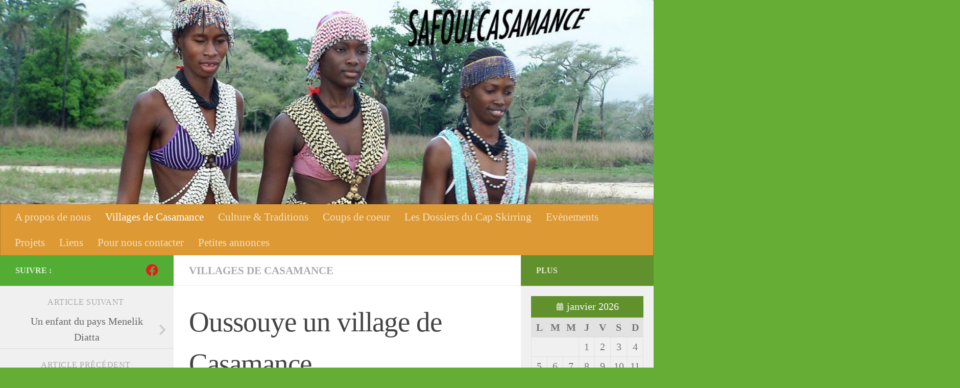

--- FILE ---
content_type: text/html; charset=UTF-8
request_url: http://safoucasamance.malitique.org/oussouye-un-village-de-casamance
body_size: 19550
content:
<!DOCTYPE html>
<html class="no-js" lang="fr-FR">
<head>
  <meta charset="UTF-8">
  <meta name="viewport" content="width=device-width, initial-scale=1.0">
  <link rel="profile" href="https://gmpg.org/xfn/11" />
  <link rel="pingback" href="http://safoucasamance.malitique.org/xmlrpc.php">

  <meta name='robots' content='index, follow, max-image-preview:large, max-snippet:-1, max-video-preview:-1' />
<script>document.documentElement.className = document.documentElement.className.replace("no-js","js");</script>

	<!-- This site is optimized with the Yoast SEO plugin v25.6 - https://yoast.com/wordpress/plugins/seo/ -->
	<title>Oussouye un village de Casamance -</title>
	<link rel="canonical" href="http://safoucasamance.malitique.org/oussouye-un-village-de-casamance" />
	<meta property="og:locale" content="fr_FR" />
	<meta property="og:type" content="article" />
	<meta property="og:title" content="Oussouye un village de Casamance -" />
	<meta property="og:description" content="Le beau village d&rsquo;Oussouye avec son campement ALJOWE qui a accueilli en mai 2008 un stage de salsa avec AFRICA KORAZON. Au cours de ce stage qui a duré deux semaines, les élèves ont&#046;&#046;&#046;" />
	<meta property="og:url" content="http://safoucasamance.malitique.org/oussouye-un-village-de-casamance" />
	<meta property="article:published_time" content="2016-08-04T13:39:36+00:00" />
	<meta name="author" content="Michele" />
	<meta name="twitter:card" content="summary_large_image" />
	<meta name="twitter:label1" content="Écrit par" />
	<meta name="twitter:data1" content="Michele" />
	<script type="application/ld+json" class="yoast-schema-graph">{"@context":"https://schema.org","@graph":[{"@type":"WebPage","@id":"http://safoucasamance.malitique.org/oussouye-un-village-de-casamance","url":"http://safoucasamance.malitique.org/oussouye-un-village-de-casamance","name":"Oussouye un village de Casamance -","isPartOf":{"@id":"http://safoucasamance.malitique.org/#website"},"primaryImageOfPage":{"@id":"http://safoucasamance.malitique.org/oussouye-un-village-de-casamance#primaryimage"},"image":{"@id":"http://safoucasamance.malitique.org/oussouye-un-village-de-casamance#primaryimage"},"thumbnailUrl":"","datePublished":"2016-08-04T13:39:36+00:00","author":{"@id":"http://safoucasamance.malitique.org/#/schema/person/74ee9f42e1b3686c10bf7247cbffb7f2"},"breadcrumb":{"@id":"http://safoucasamance.malitique.org/oussouye-un-village-de-casamance#breadcrumb"},"inLanguage":"fr-FR","potentialAction":[{"@type":"ReadAction","target":["http://safoucasamance.malitique.org/oussouye-un-village-de-casamance"]}]},{"@type":"ImageObject","inLanguage":"fr-FR","@id":"http://safoucasamance.malitique.org/oussouye-un-village-de-casamance#primaryimage","url":"","contentUrl":""},{"@type":"BreadcrumbList","@id":"http://safoucasamance.malitique.org/oussouye-un-village-de-casamance#breadcrumb","itemListElement":[{"@type":"ListItem","position":1,"name":"Accueil","item":"http://safoucasamance.malitique.org/"},{"@type":"ListItem","position":2,"name":"Oussouye un village de Casamance"}]},{"@type":"WebSite","@id":"http://safoucasamance.malitique.org/#website","url":"http://safoucasamance.malitique.org/","name":"","description":"                                                               ","potentialAction":[{"@type":"SearchAction","target":{"@type":"EntryPoint","urlTemplate":"http://safoucasamance.malitique.org/?s={search_term_string}"},"query-input":{"@type":"PropertyValueSpecification","valueRequired":true,"valueName":"search_term_string"}}],"inLanguage":"fr-FR"},{"@type":"Person","@id":"http://safoucasamance.malitique.org/#/schema/person/74ee9f42e1b3686c10bf7247cbffb7f2","name":"Michele","image":{"@type":"ImageObject","inLanguage":"fr-FR","@id":"http://safoucasamance.malitique.org/#/schema/person/image/","url":"https://secure.gravatar.com/avatar/7746cd83cf4b6d58cc9f434389940ad5c9c3d03978ec4c2f7664d8145612efff?s=96&d=mm&r=g","contentUrl":"https://secure.gravatar.com/avatar/7746cd83cf4b6d58cc9f434389940ad5c9c3d03978ec4c2f7664d8145612efff?s=96&d=mm&r=g","caption":"Michele"},"url":"http://safoucasamance.malitique.org/author/michele"}]}</script>
	<!-- / Yoast SEO plugin. -->


<link rel='dns-prefetch' href='//static.addtoany.com' />
<link rel="alternate" type="application/rss+xml" title="                                                                                                                 &raquo; Flux" href="http://safoucasamance.malitique.org/feed" />
<link rel="alternate" type="application/rss+xml" title="                                                                                                                 &raquo; Flux des commentaires" href="http://safoucasamance.malitique.org/comments/feed" />
<link rel="alternate" title="oEmbed (JSON)" type="application/json+oembed" href="http://safoucasamance.malitique.org/wp-json/oembed/1.0/embed?url=http%3A%2F%2Fsafoucasamance.malitique.org%2Foussouye-un-village-de-casamance" />
<link rel="alternate" title="oEmbed (XML)" type="text/xml+oembed" href="http://safoucasamance.malitique.org/wp-json/oembed/1.0/embed?url=http%3A%2F%2Fsafoucasamance.malitique.org%2Foussouye-un-village-de-casamance&#038;format=xml" />
<style id='wp-img-auto-sizes-contain-inline-css'>
img:is([sizes=auto i],[sizes^="auto," i]){contain-intrinsic-size:3000px 1500px}
/*# sourceURL=wp-img-auto-sizes-contain-inline-css */
</style>
<style id='wp-emoji-styles-inline-css'>

	img.wp-smiley, img.emoji {
		display: inline !important;
		border: none !important;
		box-shadow: none !important;
		height: 1em !important;
		width: 1em !important;
		margin: 0 0.07em !important;
		vertical-align: -0.1em !important;
		background: none !important;
		padding: 0 !important;
	}
/*# sourceURL=wp-emoji-styles-inline-css */
</style>
<style id='wp-block-library-inline-css'>
:root{--wp-block-synced-color:#7a00df;--wp-block-synced-color--rgb:122,0,223;--wp-bound-block-color:var(--wp-block-synced-color);--wp-editor-canvas-background:#ddd;--wp-admin-theme-color:#007cba;--wp-admin-theme-color--rgb:0,124,186;--wp-admin-theme-color-darker-10:#006ba1;--wp-admin-theme-color-darker-10--rgb:0,107,160.5;--wp-admin-theme-color-darker-20:#005a87;--wp-admin-theme-color-darker-20--rgb:0,90,135;--wp-admin-border-width-focus:2px}@media (min-resolution:192dpi){:root{--wp-admin-border-width-focus:1.5px}}.wp-element-button{cursor:pointer}:root .has-very-light-gray-background-color{background-color:#eee}:root .has-very-dark-gray-background-color{background-color:#313131}:root .has-very-light-gray-color{color:#eee}:root .has-very-dark-gray-color{color:#313131}:root .has-vivid-green-cyan-to-vivid-cyan-blue-gradient-background{background:linear-gradient(135deg,#00d084,#0693e3)}:root .has-purple-crush-gradient-background{background:linear-gradient(135deg,#34e2e4,#4721fb 50%,#ab1dfe)}:root .has-hazy-dawn-gradient-background{background:linear-gradient(135deg,#faaca8,#dad0ec)}:root .has-subdued-olive-gradient-background{background:linear-gradient(135deg,#fafae1,#67a671)}:root .has-atomic-cream-gradient-background{background:linear-gradient(135deg,#fdd79a,#004a59)}:root .has-nightshade-gradient-background{background:linear-gradient(135deg,#330968,#31cdcf)}:root .has-midnight-gradient-background{background:linear-gradient(135deg,#020381,#2874fc)}:root{--wp--preset--font-size--normal:16px;--wp--preset--font-size--huge:42px}.has-regular-font-size{font-size:1em}.has-larger-font-size{font-size:2.625em}.has-normal-font-size{font-size:var(--wp--preset--font-size--normal)}.has-huge-font-size{font-size:var(--wp--preset--font-size--huge)}.has-text-align-center{text-align:center}.has-text-align-left{text-align:left}.has-text-align-right{text-align:right}.has-fit-text{white-space:nowrap!important}#end-resizable-editor-section{display:none}.aligncenter{clear:both}.items-justified-left{justify-content:flex-start}.items-justified-center{justify-content:center}.items-justified-right{justify-content:flex-end}.items-justified-space-between{justify-content:space-between}.screen-reader-text{border:0;clip-path:inset(50%);height:1px;margin:-1px;overflow:hidden;padding:0;position:absolute;width:1px;word-wrap:normal!important}.screen-reader-text:focus{background-color:#ddd;clip-path:none;color:#444;display:block;font-size:1em;height:auto;left:5px;line-height:normal;padding:15px 23px 14px;text-decoration:none;top:5px;width:auto;z-index:100000}html :where(.has-border-color){border-style:solid}html :where([style*=border-top-color]){border-top-style:solid}html :where([style*=border-right-color]){border-right-style:solid}html :where([style*=border-bottom-color]){border-bottom-style:solid}html :where([style*=border-left-color]){border-left-style:solid}html :where([style*=border-width]){border-style:solid}html :where([style*=border-top-width]){border-top-style:solid}html :where([style*=border-right-width]){border-right-style:solid}html :where([style*=border-bottom-width]){border-bottom-style:solid}html :where([style*=border-left-width]){border-left-style:solid}html :where(img[class*=wp-image-]){height:auto;max-width:100%}:where(figure){margin:0 0 1em}html :where(.is-position-sticky){--wp-admin--admin-bar--position-offset:var(--wp-admin--admin-bar--height,0px)}@media screen and (max-width:600px){html :where(.is-position-sticky){--wp-admin--admin-bar--position-offset:0px}}

/*# sourceURL=wp-block-library-inline-css */
</style><style id='global-styles-inline-css'>
:root{--wp--preset--aspect-ratio--square: 1;--wp--preset--aspect-ratio--4-3: 4/3;--wp--preset--aspect-ratio--3-4: 3/4;--wp--preset--aspect-ratio--3-2: 3/2;--wp--preset--aspect-ratio--2-3: 2/3;--wp--preset--aspect-ratio--16-9: 16/9;--wp--preset--aspect-ratio--9-16: 9/16;--wp--preset--color--black: #000000;--wp--preset--color--cyan-bluish-gray: #abb8c3;--wp--preset--color--white: #ffffff;--wp--preset--color--pale-pink: #f78da7;--wp--preset--color--vivid-red: #cf2e2e;--wp--preset--color--luminous-vivid-orange: #ff6900;--wp--preset--color--luminous-vivid-amber: #fcb900;--wp--preset--color--light-green-cyan: #7bdcb5;--wp--preset--color--vivid-green-cyan: #00d084;--wp--preset--color--pale-cyan-blue: #8ed1fc;--wp--preset--color--vivid-cyan-blue: #0693e3;--wp--preset--color--vivid-purple: #9b51e0;--wp--preset--gradient--vivid-cyan-blue-to-vivid-purple: linear-gradient(135deg,rgb(6,147,227) 0%,rgb(155,81,224) 100%);--wp--preset--gradient--light-green-cyan-to-vivid-green-cyan: linear-gradient(135deg,rgb(122,220,180) 0%,rgb(0,208,130) 100%);--wp--preset--gradient--luminous-vivid-amber-to-luminous-vivid-orange: linear-gradient(135deg,rgb(252,185,0) 0%,rgb(255,105,0) 100%);--wp--preset--gradient--luminous-vivid-orange-to-vivid-red: linear-gradient(135deg,rgb(255,105,0) 0%,rgb(207,46,46) 100%);--wp--preset--gradient--very-light-gray-to-cyan-bluish-gray: linear-gradient(135deg,rgb(238,238,238) 0%,rgb(169,184,195) 100%);--wp--preset--gradient--cool-to-warm-spectrum: linear-gradient(135deg,rgb(74,234,220) 0%,rgb(151,120,209) 20%,rgb(207,42,186) 40%,rgb(238,44,130) 60%,rgb(251,105,98) 80%,rgb(254,248,76) 100%);--wp--preset--gradient--blush-light-purple: linear-gradient(135deg,rgb(255,206,236) 0%,rgb(152,150,240) 100%);--wp--preset--gradient--blush-bordeaux: linear-gradient(135deg,rgb(254,205,165) 0%,rgb(254,45,45) 50%,rgb(107,0,62) 100%);--wp--preset--gradient--luminous-dusk: linear-gradient(135deg,rgb(255,203,112) 0%,rgb(199,81,192) 50%,rgb(65,88,208) 100%);--wp--preset--gradient--pale-ocean: linear-gradient(135deg,rgb(255,245,203) 0%,rgb(182,227,212) 50%,rgb(51,167,181) 100%);--wp--preset--gradient--electric-grass: linear-gradient(135deg,rgb(202,248,128) 0%,rgb(113,206,126) 100%);--wp--preset--gradient--midnight: linear-gradient(135deg,rgb(2,3,129) 0%,rgb(40,116,252) 100%);--wp--preset--font-size--small: 13px;--wp--preset--font-size--medium: 20px;--wp--preset--font-size--large: 36px;--wp--preset--font-size--x-large: 42px;--wp--preset--spacing--20: 0.44rem;--wp--preset--spacing--30: 0.67rem;--wp--preset--spacing--40: 1rem;--wp--preset--spacing--50: 1.5rem;--wp--preset--spacing--60: 2.25rem;--wp--preset--spacing--70: 3.38rem;--wp--preset--spacing--80: 5.06rem;--wp--preset--shadow--natural: 6px 6px 9px rgba(0, 0, 0, 0.2);--wp--preset--shadow--deep: 12px 12px 50px rgba(0, 0, 0, 0.4);--wp--preset--shadow--sharp: 6px 6px 0px rgba(0, 0, 0, 0.2);--wp--preset--shadow--outlined: 6px 6px 0px -3px rgb(255, 255, 255), 6px 6px rgb(0, 0, 0);--wp--preset--shadow--crisp: 6px 6px 0px rgb(0, 0, 0);}:where(.is-layout-flex){gap: 0.5em;}:where(.is-layout-grid){gap: 0.5em;}body .is-layout-flex{display: flex;}.is-layout-flex{flex-wrap: wrap;align-items: center;}.is-layout-flex > :is(*, div){margin: 0;}body .is-layout-grid{display: grid;}.is-layout-grid > :is(*, div){margin: 0;}:where(.wp-block-columns.is-layout-flex){gap: 2em;}:where(.wp-block-columns.is-layout-grid){gap: 2em;}:where(.wp-block-post-template.is-layout-flex){gap: 1.25em;}:where(.wp-block-post-template.is-layout-grid){gap: 1.25em;}.has-black-color{color: var(--wp--preset--color--black) !important;}.has-cyan-bluish-gray-color{color: var(--wp--preset--color--cyan-bluish-gray) !important;}.has-white-color{color: var(--wp--preset--color--white) !important;}.has-pale-pink-color{color: var(--wp--preset--color--pale-pink) !important;}.has-vivid-red-color{color: var(--wp--preset--color--vivid-red) !important;}.has-luminous-vivid-orange-color{color: var(--wp--preset--color--luminous-vivid-orange) !important;}.has-luminous-vivid-amber-color{color: var(--wp--preset--color--luminous-vivid-amber) !important;}.has-light-green-cyan-color{color: var(--wp--preset--color--light-green-cyan) !important;}.has-vivid-green-cyan-color{color: var(--wp--preset--color--vivid-green-cyan) !important;}.has-pale-cyan-blue-color{color: var(--wp--preset--color--pale-cyan-blue) !important;}.has-vivid-cyan-blue-color{color: var(--wp--preset--color--vivid-cyan-blue) !important;}.has-vivid-purple-color{color: var(--wp--preset--color--vivid-purple) !important;}.has-black-background-color{background-color: var(--wp--preset--color--black) !important;}.has-cyan-bluish-gray-background-color{background-color: var(--wp--preset--color--cyan-bluish-gray) !important;}.has-white-background-color{background-color: var(--wp--preset--color--white) !important;}.has-pale-pink-background-color{background-color: var(--wp--preset--color--pale-pink) !important;}.has-vivid-red-background-color{background-color: var(--wp--preset--color--vivid-red) !important;}.has-luminous-vivid-orange-background-color{background-color: var(--wp--preset--color--luminous-vivid-orange) !important;}.has-luminous-vivid-amber-background-color{background-color: var(--wp--preset--color--luminous-vivid-amber) !important;}.has-light-green-cyan-background-color{background-color: var(--wp--preset--color--light-green-cyan) !important;}.has-vivid-green-cyan-background-color{background-color: var(--wp--preset--color--vivid-green-cyan) !important;}.has-pale-cyan-blue-background-color{background-color: var(--wp--preset--color--pale-cyan-blue) !important;}.has-vivid-cyan-blue-background-color{background-color: var(--wp--preset--color--vivid-cyan-blue) !important;}.has-vivid-purple-background-color{background-color: var(--wp--preset--color--vivid-purple) !important;}.has-black-border-color{border-color: var(--wp--preset--color--black) !important;}.has-cyan-bluish-gray-border-color{border-color: var(--wp--preset--color--cyan-bluish-gray) !important;}.has-white-border-color{border-color: var(--wp--preset--color--white) !important;}.has-pale-pink-border-color{border-color: var(--wp--preset--color--pale-pink) !important;}.has-vivid-red-border-color{border-color: var(--wp--preset--color--vivid-red) !important;}.has-luminous-vivid-orange-border-color{border-color: var(--wp--preset--color--luminous-vivid-orange) !important;}.has-luminous-vivid-amber-border-color{border-color: var(--wp--preset--color--luminous-vivid-amber) !important;}.has-light-green-cyan-border-color{border-color: var(--wp--preset--color--light-green-cyan) !important;}.has-vivid-green-cyan-border-color{border-color: var(--wp--preset--color--vivid-green-cyan) !important;}.has-pale-cyan-blue-border-color{border-color: var(--wp--preset--color--pale-cyan-blue) !important;}.has-vivid-cyan-blue-border-color{border-color: var(--wp--preset--color--vivid-cyan-blue) !important;}.has-vivid-purple-border-color{border-color: var(--wp--preset--color--vivid-purple) !important;}.has-vivid-cyan-blue-to-vivid-purple-gradient-background{background: var(--wp--preset--gradient--vivid-cyan-blue-to-vivid-purple) !important;}.has-light-green-cyan-to-vivid-green-cyan-gradient-background{background: var(--wp--preset--gradient--light-green-cyan-to-vivid-green-cyan) !important;}.has-luminous-vivid-amber-to-luminous-vivid-orange-gradient-background{background: var(--wp--preset--gradient--luminous-vivid-amber-to-luminous-vivid-orange) !important;}.has-luminous-vivid-orange-to-vivid-red-gradient-background{background: var(--wp--preset--gradient--luminous-vivid-orange-to-vivid-red) !important;}.has-very-light-gray-to-cyan-bluish-gray-gradient-background{background: var(--wp--preset--gradient--very-light-gray-to-cyan-bluish-gray) !important;}.has-cool-to-warm-spectrum-gradient-background{background: var(--wp--preset--gradient--cool-to-warm-spectrum) !important;}.has-blush-light-purple-gradient-background{background: var(--wp--preset--gradient--blush-light-purple) !important;}.has-blush-bordeaux-gradient-background{background: var(--wp--preset--gradient--blush-bordeaux) !important;}.has-luminous-dusk-gradient-background{background: var(--wp--preset--gradient--luminous-dusk) !important;}.has-pale-ocean-gradient-background{background: var(--wp--preset--gradient--pale-ocean) !important;}.has-electric-grass-gradient-background{background: var(--wp--preset--gradient--electric-grass) !important;}.has-midnight-gradient-background{background: var(--wp--preset--gradient--midnight) !important;}.has-small-font-size{font-size: var(--wp--preset--font-size--small) !important;}.has-medium-font-size{font-size: var(--wp--preset--font-size--medium) !important;}.has-large-font-size{font-size: var(--wp--preset--font-size--large) !important;}.has-x-large-font-size{font-size: var(--wp--preset--font-size--x-large) !important;}
/*# sourceURL=global-styles-inline-css */
</style>

<style id='classic-theme-styles-inline-css'>
/*! This file is auto-generated */
.wp-block-button__link{color:#fff;background-color:#32373c;border-radius:9999px;box-shadow:none;text-decoration:none;padding:calc(.667em + 2px) calc(1.333em + 2px);font-size:1.125em}.wp-block-file__button{background:#32373c;color:#fff;text-decoration:none}
/*# sourceURL=/wp-includes/css/classic-themes.min.css */
</style>
<link rel='stylesheet' id='hueman-main-style-css' href='http://safoucasamance.malitique.org/wp-content/themes/hueman/assets/front/css/main.min.css?ver=3.7.27' media='all' />
<style id='hueman-main-style-inline-css'>
body { font-family:Georgia, serif;font-size:1.31rem }@media only screen and (min-width: 720px) {
        .nav > li { font-size:1.31rem; }
      }.sidebar .widget { padding-left: 20px; padding-right: 20px; padding-top: 20px; }::selection { background-color: #53ad35; }
::-moz-selection { background-color: #53ad35; }a,a>span.hu-external::after,.themeform label .required,#flexslider-featured .flex-direction-nav .flex-next:hover,#flexslider-featured .flex-direction-nav .flex-prev:hover,.post-hover:hover .post-title a,.post-title a:hover,.sidebar.s1 .post-nav li a:hover i,.content .post-nav li a:hover i,.post-related a:hover,.sidebar.s1 .widget_rss ul li a,#footer .widget_rss ul li a,.sidebar.s1 .widget_calendar a,#footer .widget_calendar a,.sidebar.s1 .alx-tab .tab-item-category a,.sidebar.s1 .alx-posts .post-item-category a,.sidebar.s1 .alx-tab li:hover .tab-item-title a,.sidebar.s1 .alx-tab li:hover .tab-item-comment a,.sidebar.s1 .alx-posts li:hover .post-item-title a,#footer .alx-tab .tab-item-category a,#footer .alx-posts .post-item-category a,#footer .alx-tab li:hover .tab-item-title a,#footer .alx-tab li:hover .tab-item-comment a,#footer .alx-posts li:hover .post-item-title a,.comment-tabs li.active a,.comment-awaiting-moderation,.child-menu a:hover,.child-menu .current_page_item > a,.wp-pagenavi a{ color: #53ad35; }input[type="submit"],.themeform button[type="submit"],.sidebar.s1 .sidebar-top,.sidebar.s1 .sidebar-toggle,#flexslider-featured .flex-control-nav li a.flex-active,.post-tags a:hover,.sidebar.s1 .widget_calendar caption,#footer .widget_calendar caption,.author-bio .bio-avatar:after,.commentlist li.bypostauthor > .comment-body:after,.commentlist li.comment-author-admin > .comment-body:after{ background-color: #53ad35; }.post-format .format-container { border-color: #53ad35; }.sidebar.s1 .alx-tabs-nav li.active a,#footer .alx-tabs-nav li.active a,.comment-tabs li.active a,.wp-pagenavi a:hover,.wp-pagenavi a:active,.wp-pagenavi span.current{ border-bottom-color: #53ad35!important; }.sidebar.s2 .post-nav li a:hover i,
.sidebar.s2 .widget_rss ul li a,
.sidebar.s2 .widget_calendar a,
.sidebar.s2 .alx-tab .tab-item-category a,
.sidebar.s2 .alx-posts .post-item-category a,
.sidebar.s2 .alx-tab li:hover .tab-item-title a,
.sidebar.s2 .alx-tab li:hover .tab-item-comment a,
.sidebar.s2 .alx-posts li:hover .post-item-title a { color: #60912d; }
.sidebar.s2 .sidebar-top,.sidebar.s2 .sidebar-toggle,.post-comments,.jp-play-bar,.jp-volume-bar-value,.sidebar.s2 .widget_calendar caption{ background-color: #60912d; }.sidebar.s2 .alx-tabs-nav li.active a { border-bottom-color: #60912d; }
.post-comments::before { border-right-color: #60912d; }
      .search-expand,
              #nav-topbar.nav-container { background-color: #ef3902!important}@media only screen and (min-width: 720px) {
                #nav-topbar .nav ul { background-color: #ef3902!important; }
              }.is-scrolled #header .nav-container.desktop-sticky,
              .is-scrolled #header .search-expand { background-color: #ef3902!important; background-color: rgba(239,57,2,0.90)!important }.is-scrolled .topbar-transparent #nav-topbar.desktop-sticky .nav ul { background-color: #ef3902!important; background-color: rgba(239,57,2,0.95)!important }#header { background-color: #dd3333; }
@media only screen and (min-width: 720px) {
  #nav-header .nav ul { background-color: #dd3333; }
}
        #header #nav-mobile { background-color: #dd3333!important; }.is-scrolled #header #nav-mobile { background-color: #dd3333!important; background-color: rgba(221,51,51,0.90)!important }#nav-header.nav-container, #main-header-search .search-expand { background-color: #dd9933; }
@media only screen and (min-width: 720px) {
  #nav-header .nav ul { background-color: #dd9933; }
}
        .site-title a img { max-height: 350px; }img { -webkit-border-radius: 2px; border-radius: 2px; }body {background: #65ad35 url(http://safoucasamance.malitique.org/wp-content/uploads/2020/01/100_1994-signée.jpg) repeat center center;background-attachment:inherit;background-size: <length>;}

/*# sourceURL=hueman-main-style-inline-css */
</style>
<link rel='stylesheet' id='addtoany-css' href='http://safoucasamance.malitique.org/wp-content/plugins/add-to-any/addtoany.min.css?ver=1.16' media='all' />
<script src="http://safoucasamance.malitique.org/wp-content/plugins/1and1-wordpress-assistant/js/cookies.js?ver=6.9" id="1and1-wp-cookies-js"></script>
<script id="addtoany-core-js-before">
window.a2a_config=window.a2a_config||{};a2a_config.callbacks=[];a2a_config.overlays=[];a2a_config.templates={};a2a_localize = {
	Share: "Partager",
	Save: "Enregistrer",
	Subscribe: "S'abonner",
	Email: "E-mail",
	Bookmark: "Marque-page",
	ShowAll: "Montrer tout",
	ShowLess: "Montrer moins",
	FindServices: "Trouver des service(s)",
	FindAnyServiceToAddTo: "Trouver instantan&eacute;ment des services &agrave; ajouter &agrave;",
	PoweredBy: "Propuls&eacute; par",
	ShareViaEmail: "Partager par e-mail",
	SubscribeViaEmail: "S’abonner par e-mail",
	BookmarkInYourBrowser: "Ajouter un signet dans votre navigateur",
	BookmarkInstructions: "Appuyez sur Ctrl+D ou \u2318+D pour mettre cette page en signet",
	AddToYourFavorites: "Ajouter &agrave; vos favoris",
	SendFromWebOrProgram: "Envoyer depuis n’importe quelle adresse e-mail ou logiciel e-mail",
	EmailProgram: "Programme d’e-mail",
	More: "Plus&#8230;",
	ThanksForSharing: "Merci de partager !",
	ThanksForFollowing: "Merci de nous suivre !"
};


//# sourceURL=addtoany-core-js-before
</script>
<script defer src="https://static.addtoany.com/menu/page.js" id="addtoany-core-js"></script>
<script src="http://safoucasamance.malitique.org/wp-includes/js/jquery/jquery.min.js?ver=3.7.1" id="jquery-core-js"></script>
<script src="http://safoucasamance.malitique.org/wp-includes/js/jquery/jquery-migrate.min.js?ver=3.4.1" id="jquery-migrate-js"></script>
<script defer src="http://safoucasamance.malitique.org/wp-content/plugins/add-to-any/addtoany.min.js?ver=1.1" id="addtoany-jquery-js"></script>
<script src="http://safoucasamance.malitique.org/wp-content/themes/hueman/assets/front/js/libs/mobile-detect.min.js?ver=3.7.27" id="mobile-detect-js" defer></script>
<link rel="https://api.w.org/" href="http://safoucasamance.malitique.org/wp-json/" /><link rel="alternate" title="JSON" type="application/json" href="http://safoucasamance.malitique.org/wp-json/wp/v2/posts/353" /><link rel="EditURI" type="application/rsd+xml" title="RSD" href="http://safoucasamance.malitique.org/xmlrpc.php?rsd" />
<meta name="generator" content="WordPress 6.9" />
<link rel='shortlink' href='http://safoucasamance.malitique.org/?p=353' />
<!-- Analytics by WP Statistics - https://wp-statistics.com -->
    <link rel="preload" as="font" type="font/woff2" href="http://safoucasamance.malitique.org/wp-content/themes/hueman/assets/front/webfonts/fa-brands-400.woff2?v=5.15.2" crossorigin="anonymous"/>
    <link rel="preload" as="font" type="font/woff2" href="http://safoucasamance.malitique.org/wp-content/themes/hueman/assets/front/webfonts/fa-regular-400.woff2?v=5.15.2" crossorigin="anonymous"/>
    <link rel="preload" as="font" type="font/woff2" href="http://safoucasamance.malitique.org/wp-content/themes/hueman/assets/front/webfonts/fa-solid-900.woff2?v=5.15.2" crossorigin="anonymous"/>
  <!--[if lt IE 9]>
<script src="http://safoucasamance.malitique.org/wp-content/themes/hueman/assets/front/js/ie/html5shiv-printshiv.min.js"></script>
<script src="http://safoucasamance.malitique.org/wp-content/themes/hueman/assets/front/js/ie/selectivizr.js"></script>
<![endif]-->
<link rel="icon" href="http://safoucasamance.malitique.org/wp-content/uploads/2020/01/cropped-100_1994-signée-1-32x32.jpg" sizes="32x32" />
<link rel="icon" href="http://safoucasamance.malitique.org/wp-content/uploads/2020/01/cropped-100_1994-signée-1-192x192.jpg" sizes="192x192" />
<link rel="apple-touch-icon" href="http://safoucasamance.malitique.org/wp-content/uploads/2020/01/cropped-100_1994-signée-1-180x180.jpg" />
<meta name="msapplication-TileImage" content="http://safoucasamance.malitique.org/wp-content/uploads/2020/01/cropped-100_1994-signée-1-270x270.jpg" />
</head>

<body class="wp-singular post-template-default single single-post postid-353 single-format-standard wp-embed-responsive wp-theme-hueman col-3cm boxed header-desktop-sticky header-mobile-sticky hu-fa-not-loaded hueman-3-7-27 chrome">
<div id="wrapper">
  <a class="screen-reader-text skip-link" href="#content">Skip to content</a>
  
  <header id="header" class="top-menu-mobile-on one-mobile-menu top_menu header-ads-desktop header-ads-mobile topbar-transparent has-header-img">
        <nav class="nav-container group mobile-menu mobile-sticky no-menu-assigned" id="nav-mobile" data-menu-id="header-1">
  <div class="mobile-title-logo-in-header"><p class="site-title">                  <a class="custom-logo-link" href="http://safoucasamance.malitique.org/" rel="home" title="                                                                                                                 | Page d'accueil">                                                                                                                </a>                </p></div>
        
                    <!-- <div class="ham__navbar-toggler collapsed" aria-expanded="false">
          <div class="ham__navbar-span-wrapper">
            <span class="ham-toggler-menu__span"></span>
          </div>
        </div> -->
        <button class="ham__navbar-toggler-two collapsed" title="Menu" aria-expanded="false">
          <span class="ham__navbar-span-wrapper">
            <span class="line line-1"></span>
            <span class="line line-2"></span>
            <span class="line line-3"></span>
          </span>
        </button>
            
      <div class="nav-text"></div>
      <div class="nav-wrap container">
                  <ul class="nav container-inner group mobile-search">
                            <li>
                  <form role="search" method="get" class="search-form" action="http://safoucasamance.malitique.org/">
				<label>
					<span class="screen-reader-text">Rechercher :</span>
					<input type="search" class="search-field" placeholder="Rechercher…" value="" name="s" />
				</label>
				<input type="submit" class="search-submit" value="Rechercher" />
			</form>                </li>
                      </ul>
                <ul id="menu-menuhaut" class="nav container-inner group"><li id="menu-item-1711" class="menu-item menu-item-type-post_type menu-item-object-post menu-item-1711"><a href="http://safoucasamance.malitique.org/qui-sommes-nous">A propos de nous</a></li>
<li id="menu-item-10" class="menu-item menu-item-type-taxonomy menu-item-object-category current-post-ancestor current-menu-parent current-post-parent menu-item-10"><a href="http://safoucasamance.malitique.org/category/villages-de-casamance">Villages de Casamance</a></li>
<li id="menu-item-7" class="menu-item menu-item-type-taxonomy menu-item-object-category menu-item-7"><a href="http://safoucasamance.malitique.org/category/culture-traditions">Culture &amp; Traditions</a></li>
<li id="menu-item-6" class="menu-item menu-item-type-taxonomy menu-item-object-category menu-item-6"><a href="http://safoucasamance.malitique.org/category/coups-de-coeur">Coups de coeur</a></li>
<li id="menu-item-1105" class="menu-item menu-item-type-taxonomy menu-item-object-category menu-item-1105"><a href="http://safoucasamance.malitique.org/category/les-dossiers-du-cap-skirring">Les Dossiers du Cap Skirring</a></li>
<li id="menu-item-1106" class="menu-item menu-item-type-taxonomy menu-item-object-category menu-item-1106"><a href="http://safoucasamance.malitique.org/category/evenements">Evènements</a></li>
<li id="menu-item-9" class="menu-item menu-item-type-taxonomy menu-item-object-category menu-item-9"><a href="http://safoucasamance.malitique.org/category/projets">Projets</a></li>
<li id="menu-item-8" class="menu-item menu-item-type-taxonomy menu-item-object-category menu-item-8"><a href="http://safoucasamance.malitique.org/category/liens">Liens</a></li>
<li id="menu-item-1710" class="menu-item menu-item-type-post_type menu-item-object-page menu-item-1710"><a href="http://safoucasamance.malitique.org/contact">Pour nous contacter</a></li>
<li id="menu-item-2371" class="menu-item menu-item-type-taxonomy menu-item-object-category menu-item-2371"><a href="http://safoucasamance.malitique.org/category/petites-annonces">Petites annonces</a></li>
</ul>      </div>
</nav><!--/#nav-topbar-->  
  
  <div class="container group">
        <div class="container-inner">

                <div id="header-image-wrap">
              <div class="group hu-pad central-header-zone">
                                        <div class="logo-tagline-group">
                          <p class="site-title">                  <a class="custom-logo-link" href="http://safoucasamance.malitique.org/" rel="home" title="                                                                                                                 | Page d'accueil">                                                                                                                </a>                </p>                                                </div>
                                                          <div id="header-widgets">
                                                </div><!--/#header-ads-->
                                </div>

              <a href="http://safoucasamance.malitique.org/" rel="home"><img src="http://safoucasamance.malitique.org/wp-content/uploads/2020/07/cropped-3-filles-avec-le-titre-SAFOULCASAMANCE.jpg" width="1024" height="372" alt="" class="new-site-image" srcset="http://safoucasamance.malitique.org/wp-content/uploads/2020/07/cropped-3-filles-avec-le-titre-SAFOULCASAMANCE.jpg 1024w, http://safoucasamance.malitique.org/wp-content/uploads/2020/07/cropped-3-filles-avec-le-titre-SAFOULCASAMANCE-300x109.jpg 300w, http://safoucasamance.malitique.org/wp-content/uploads/2020/07/cropped-3-filles-avec-le-titre-SAFOULCASAMANCE-768x279.jpg 768w" sizes="(max-width: 1024px) 100vw, 1024px" decoding="async" fetchpriority="high" /></a>          </div>
      
                <nav class="nav-container group desktop-menu " id="nav-header" data-menu-id="header-2">
    <div class="nav-text"><!-- put your mobile menu text here --></div>

  <div class="nav-wrap container">
        <ul id="menu-menuhaut-1" class="nav container-inner group"><li class="menu-item menu-item-type-post_type menu-item-object-post menu-item-1711"><a href="http://safoucasamance.malitique.org/qui-sommes-nous">A propos de nous</a></li>
<li class="menu-item menu-item-type-taxonomy menu-item-object-category current-post-ancestor current-menu-parent current-post-parent menu-item-10"><a href="http://safoucasamance.malitique.org/category/villages-de-casamance">Villages de Casamance</a></li>
<li class="menu-item menu-item-type-taxonomy menu-item-object-category menu-item-7"><a href="http://safoucasamance.malitique.org/category/culture-traditions">Culture &amp; Traditions</a></li>
<li class="menu-item menu-item-type-taxonomy menu-item-object-category menu-item-6"><a href="http://safoucasamance.malitique.org/category/coups-de-coeur">Coups de coeur</a></li>
<li class="menu-item menu-item-type-taxonomy menu-item-object-category menu-item-1105"><a href="http://safoucasamance.malitique.org/category/les-dossiers-du-cap-skirring">Les Dossiers du Cap Skirring</a></li>
<li class="menu-item menu-item-type-taxonomy menu-item-object-category menu-item-1106"><a href="http://safoucasamance.malitique.org/category/evenements">Evènements</a></li>
<li class="menu-item menu-item-type-taxonomy menu-item-object-category menu-item-9"><a href="http://safoucasamance.malitique.org/category/projets">Projets</a></li>
<li class="menu-item menu-item-type-taxonomy menu-item-object-category menu-item-8"><a href="http://safoucasamance.malitique.org/category/liens">Liens</a></li>
<li class="menu-item menu-item-type-post_type menu-item-object-page menu-item-1710"><a href="http://safoucasamance.malitique.org/contact">Pour nous contacter</a></li>
<li class="menu-item menu-item-type-taxonomy menu-item-object-category menu-item-2371"><a href="http://safoucasamance.malitique.org/category/petites-annonces">Petites annonces</a></li>
</ul>  </div>
</nav><!--/#nav-header-->      
    </div><!--/.container-inner-->
      </div><!--/.container-->

</header><!--/#header-->
  
  <div class="container" id="page">
    <div class="container-inner">
            <div class="main">
        <div class="main-inner group">
          
              <main class="content" id="content">
              <div class="page-title hu-pad group">
          	    		<ul class="meta-single group">
    			<li class="category"><a href="http://safoucasamance.malitique.org/category/villages-de-casamance" rel="category tag">Villages de Casamance</a></li>
    			    		</ul>
            
    </div><!--/.page-title-->
          <div class="hu-pad group">
              <article class="post-353 post type-post status-publish format-standard has-post-thumbnail hentry category-villages-de-casamance">
    <div class="post-inner group">

      <h1 class="post-title entry-title">Oussouye un village de Casamance</h1>
  <p class="post-byline">
       par     <span class="vcard author">
       <span class="fn"><a href="http://safoucasamance.malitique.org/author/michele" title="Articles par Michele" rel="author">Michele</a></span>
     </span>
     &middot;
                                            <time class="published" datetime="2016-08-04T14:39:36+00:00">août 4, 2016</time>
                      </p>

                                
      <div class="clear"></div>

      <div class="entry themeform">
        <div class="entry-inner">
          <p><a href="http://www.safoulcasamance.com/wp-content/uploads/2016/08/Capture-d’écran-2016-08-04-à-15.29.40.png"><img  decoding="async" class="size-medium wp-image-354 aligncenter"  src="[data-uri]" data-src="http://www.safoulcasamance.com/wp-content/uploads/2016/08/Capture-d’écran-2016-08-04-à-15.29.40-300x206.png"  alt="Capture d’écran 2016-08-04 à 15.29.40" width="300" height="206" /></a></p>
<h3 style="text-align: justify;">Le beau village d&rsquo;Oussouye avec son campement ALJOWE qui a accueilli en mai 2008 un stage de salsa avec AFRICA KORAZON.</h3>
<h3 style="text-align: justify;">Au cours de ce stage qui a duré deux semaines, les élèves ont pu découvrir les villages avoisinants jusqu&rsquo;à la frontière de la Guinée Bissao.</h3>
<p><a href="https://youtu.be/xugeZgMyRhU">https://youtu.be/xugeZgMyRhU</a>  Oussouye</p>
<p><a href="https://youtu.be/U2eow9ty7pc">https://youtu.be/U2eow9ty7pc</a>     Youtou et Effoc</p>
<div class="addtoany_share_save_container addtoany_content addtoany_content_bottom"><div class="a2a_kit a2a_kit_size_20 addtoany_list" data-a2a-url="http://safoucasamance.malitique.org/oussouye-un-village-de-casamance" data-a2a-title="Oussouye un village de Casamance"><a class="a2a_button_facebook" href="https://www.addtoany.com/add_to/facebook?linkurl=http%3A%2F%2Fsafoucasamance.malitique.org%2Foussouye-un-village-de-casamance&amp;linkname=Oussouye%20un%20village%20de%20Casamance" title="Facebook" rel="nofollow noopener" target="_blank"></a><a class="a2a_button_twitter" href="https://www.addtoany.com/add_to/twitter?linkurl=http%3A%2F%2Fsafoucasamance.malitique.org%2Foussouye-un-village-de-casamance&amp;linkname=Oussouye%20un%20village%20de%20Casamance" title="Twitter" rel="nofollow noopener" target="_blank"></a><a class="a2a_button_email" href="https://www.addtoany.com/add_to/email?linkurl=http%3A%2F%2Fsafoucasamance.malitique.org%2Foussouye-un-village-de-casamance&amp;linkname=Oussouye%20un%20village%20de%20Casamance" title="Email" rel="nofollow noopener" target="_blank"></a><a class="a2a_dd addtoany_share_save addtoany_share" href="https://www.addtoany.com/share"></a></div></div>          <nav class="pagination group">
                      </nav><!--/.pagination-->
        </div>

        
        <div class="clear"></div>
      </div><!--/.entry-->

    </div><!--/.post-inner-->
  </article><!--/.post-->

<div class="clear"></div>





<h4 class="heading">
	<i class="far fa-hand-point-right"></i>Vous aimerez aussi...</h4>

<ul class="related-posts group">
  		<li class="related post-hover">
		<article class="post-1929 post type-post status-publish format-standard has-post-thumbnail hentry category-villages-de-casamance tag-bolong tag-casamance tag-el-ali-haidar tag-mangrove">

			<div class="post-thumbnail">
				<a href="http://safoucasamance.malitique.org/le-village-de-ourong-dans-les-bras-dun-fleuve" class="hu-rel-post-thumb">
					<img  width="520" height="245"  src="[data-uri]" data-src="http://safoucasamance.malitique.org/wp-content/uploads/2020/07/2015-03-12-11.27.50-520x245.jpg"  class="attachment-thumb-medium size-thumb-medium wp-post-image" alt="" decoding="async" loading="lazy" />																			</a>
									<a class="post-comments" href="http://safoucasamance.malitique.org/le-village-de-ourong-dans-les-bras-dun-fleuve#respond"><i class="far fa-comments"></i>0</a>
							</div><!--/.post-thumbnail-->

			<div class="related-inner">

				<h4 class="post-title entry-title">
					<a href="http://safoucasamance.malitique.org/le-village-de-ourong-dans-les-bras-dun-fleuve" rel="bookmark">OURONG, un village dans les bras d&rsquo;un fleuve</a>
				</h4><!--/.post-title-->

				<div class="post-meta group">
					<p class="post-date">
  <time class="published updated" datetime="2020-07-14 16:24:49">juillet 14, 2020</time>
</p>

  <p class="post-byline" style="display:none">&nbsp;par    <span class="vcard author">
      <span class="fn"><a href="http://safoucasamance.malitique.org/author/michele" title="Articles par Michele" rel="author">Michele</a></span>
    </span> &middot; Published <span class="published">juillet 14, 2020</span>
     &middot; Last modified <span class="updated">mars 27, 2022</span>  </p>
				</div><!--/.post-meta-->

			</div><!--/.related-inner-->

		</article>
	</li><!--/.related-->
		<li class="related post-hover">
		<article class="post-2037 post type-post status-publish format-standard has-post-thumbnail hentry category-villages-de-casamance">

			<div class="post-thumbnail">
				<a href="http://safoucasamance.malitique.org/eloubaline-un-village-de-casamance-pas-comme-les-autres" class="hu-rel-post-thumb">
					<img  width="520" height="245"  src="[data-uri]" data-src="http://safoucasamance.malitique.org/wp-content/uploads/2021/02/enfant-à-Eloubalinejpg-Copie-520x245.jpg"  class="attachment-thumb-medium size-thumb-medium wp-post-image" alt="" decoding="async" loading="lazy" />																			</a>
									<a class="post-comments" href="http://safoucasamance.malitique.org/eloubaline-un-village-de-casamance-pas-comme-les-autres#comments"><i class="far fa-comments"></i>2</a>
							</div><!--/.post-thumbnail-->

			<div class="related-inner">

				<h4 class="post-title entry-title">
					<a href="http://safoucasamance.malitique.org/eloubaline-un-village-de-casamance-pas-comme-les-autres" rel="bookmark">ELOUBALINE un village de Casamance pas comme les autres</a>
				</h4><!--/.post-title-->

				<div class="post-meta group">
					<p class="post-date">
  <time class="published updated" datetime="2021-02-22 13:16:14">février 22, 2021</time>
</p>

  <p class="post-byline" style="display:none">&nbsp;par    <span class="vcard author">
      <span class="fn"><a href="http://safoucasamance.malitique.org/author/michele" title="Articles par Michele" rel="author">Michele</a></span>
    </span> &middot; Published <span class="published">février 22, 2021</span>
      </p>
				</div><!--/.post-meta-->

			</div><!--/.related-inner-->

		</article>
	</li><!--/.related-->
		<li class="related post-hover">
		<article class="post-555 post type-post status-publish format-standard has-post-thumbnail hentry category-villages-de-casamance">

			<div class="post-thumbnail">
				<a href="http://safoucasamance.malitique.org/edioungou-village-potieres" class="hu-rel-post-thumb">
																								</a>
							</div><!--/.post-thumbnail-->

			<div class="related-inner">

				<h4 class="post-title entry-title">
					<a href="http://safoucasamance.malitique.org/edioungou-village-potieres" rel="bookmark">Edioungou, village des potières</a>
				</h4><!--/.post-title-->

				<div class="post-meta group">
					<p class="post-date">
  <time class="published updated" datetime="2016-10-29 10:42:24">octobre 29, 2016</time>
</p>

  <p class="post-byline" style="display:none">&nbsp;par    <span class="vcard author">
      <span class="fn"><a href="http://safoucasamance.malitique.org/author/michele" title="Articles par Michele" rel="author">Michele</a></span>
    </span> &middot; Published <span class="published">octobre 29, 2016</span>
      </p>
				</div><!--/.post-meta-->

			</div><!--/.related-inner-->

		</article>
	</li><!--/.related-->
		  
</ul><!--/.post-related-->



<section id="comments" class="themeform">

	
					<!-- comments closed, no comments -->
		
	
	
</section><!--/#comments-->          </div><!--/.hu-pad-->
            </main><!--/.content-->
          

	<div class="sidebar s1 collapsed" data-position="left" data-layout="col-3cm" data-sb-id="s1">

		<button class="sidebar-toggle" title="Étendre la colonne latérale"><i class="fas sidebar-toggle-arrows"></i></button>

		<div class="sidebar-content">

			           			<div class="sidebar-top group">
                        <p>Suivre :</p>                    <ul class="social-links"><li><a rel="nofollow noopener noreferrer" class="social-tooltip"  title="Suivez-nous sur Facebook" aria-label="Suivez-nous sur Facebook" href="https://web.facebook.com/michele.lacoste3" target="_blank"  style="color:#e81b1b"><i class="fab fa-facebook"></i></a></li></ul>  			</div>
			
				<ul class="post-nav group">
				<li class="next"><strong>Article suivant&nbsp;</strong><a href="http://safoucasamance.malitique.org/un-enfant-du-pays-menelik-diatta" rel="next"><i class="fas fa-chevron-right"></i><span>Un enfant du pays Menelik Diatta</span></a></li>
		
				<li class="previous"><strong>Article précédent&nbsp;</strong><a href="http://safoucasamance.malitique.org/fete-de-la-reine-a-cabrousse" rel="prev"><i class="fas fa-chevron-left"></i><span>Fête de la reine à Cabrousse</span></a></li>
			</ul>

			
			<div id="alxtabs-2" class="widget widget_hu_tabs">
<h3 class="widget-title"></h3><ul class="alx-tabs-nav group tab-count-4"><li class="alx-tab tab-recent"><a href="#tab-recent-2" title="Articles récents"><i class="far fa-clock"></i><span>Articles récents</span></a></li><li class="alx-tab tab-popular"><a href="#tab-popular-2" title="Articles populaires"><i class="fas fa-star"></i><span>Articles populaires</span></a></li><li class="alx-tab tab-comments"><a href="#tab-comments-2" title="Commentaires récents"><i class="far fa-comments"></i><span>Commentaires récents</span></a></li><li class="alx-tab tab-tags"><a href="#tab-tags-2" title="Étiquettes"><i class="fas fa-tags"></i><span>Étiquettes</span></a></li></ul>
	<div class="alx-tabs-container">


		
			
			<ul id="tab-recent-2" class="alx-tab group thumbs-enabled">
        								<li>

										<div class="tab-item-thumbnail">
						<a href="http://safoucasamance.malitique.org/alex-le-robinson-crusoe-du-cap-skirring">
							<img  width="80" height="80"  src="[data-uri]" data-src="http://safoucasamance.malitique.org/wp-content/uploads/2025/03/gettyimages-200562742-002-612x612-1-80x80.jpg"  class="attachment-thumb-small size-thumb-small wp-post-image" alt="" decoding="async" loading="lazy" />																											</a>
					</div>
					
					<div class="tab-item-inner group">
						<p class="tab-item-category"><a href="http://safoucasamance.malitique.org/category/cap-skirring" rel="category tag">Cap Skirring</a></p>						<p class="tab-item-title"><a href="http://safoucasamance.malitique.org/alex-le-robinson-crusoe-du-cap-skirring" rel="bookmark">ALEX ! le Robinson Crusoé du Cap Skirring</a></p>
						<p class="tab-item-date">mars 5, 2025</p>					</div>

				</li>
								<li>

										<div class="tab-item-thumbnail">
						<a href="http://safoucasamance.malitique.org/terangagee">
							<img  width="80" height="80"  src="[data-uri]" data-src="http://safoucasamance.malitique.org/wp-content/uploads/2025/03/logo_principal_baseline-rouge-80x80.png"  class="attachment-thumb-small size-thumb-small wp-post-image" alt="" decoding="async" loading="lazy" />																											</a>
					</div>
					
					<div class="tab-item-inner group">
						<p class="tab-item-category"><a href="http://safoucasamance.malitique.org/category/cap-skirring" rel="category tag">Cap Skirring</a></p>						<p class="tab-item-title"><a href="http://safoucasamance.malitique.org/terangagee" rel="bookmark">TERANGAGÉE</a></p>
						<p class="tab-item-date">mars 5, 2025</p>					</div>

				</li>
								<li>

										<div class="tab-item-thumbnail">
						<a href="http://safoucasamance.malitique.org/on-bouge-a-cap-skirring">
							<img  width="80" height="80"  src="[data-uri]" data-src="http://safoucasamance.malitique.org/wp-content/uploads/2025/02/flyer-coach-gaston-80x80.png"  class="attachment-thumb-small size-thumb-small wp-post-image" alt="" decoding="async" loading="lazy" />																											</a>
					</div>
					
					<div class="tab-item-inner group">
						<p class="tab-item-category"><a href="http://safoucasamance.malitique.org/category/cap-skirring" rel="category tag">Cap Skirring</a></p>						<p class="tab-item-title"><a href="http://safoucasamance.malitique.org/on-bouge-a-cap-skirring" rel="bookmark">ON BOUGE A CAP SKIRRING</a></p>
						<p class="tab-item-date">février 1, 2025</p>					</div>

				</li>
								<li>

										<div class="tab-item-thumbnail">
						<a href="http://safoucasamance.malitique.org/lart-de-la-recuperation">
							<img  width="80" height="80"  src="[data-uri]" data-src="http://safoucasamance.malitique.org/wp-content/uploads/2025/01/cendrier-80x80.jpeg"  class="attachment-thumb-small size-thumb-small wp-post-image" alt="" decoding="async" loading="lazy" />																											</a>
					</div>
					
					<div class="tab-item-inner group">
						<p class="tab-item-category"><a href="http://safoucasamance.malitique.org/category/cap-skirring" rel="category tag">Cap Skirring</a></p>						<p class="tab-item-title"><a href="http://safoucasamance.malitique.org/lart-de-la-recuperation" rel="bookmark">L&rsquo;ART DE LA RECUPERATION</a></p>
						<p class="tab-item-date">janvier 27, 2025</p>					</div>

				</li>
								<li>

										<div class="tab-item-thumbnail">
						<a href="http://safoucasamance.malitique.org/momo-un-sculpteur-de-la-plage-du-cap-skiring">
							        <svg class="hu-svg-placeholder thumb-small-empty" id="6976de1d237ff" viewBox="0 0 1792 1792" xmlns="http://www.w3.org/2000/svg"><path d="M928 832q0-14-9-23t-23-9q-66 0-113 47t-47 113q0 14 9 23t23 9 23-9 9-23q0-40 28-68t68-28q14 0 23-9t9-23zm224 130q0 106-75 181t-181 75-181-75-75-181 75-181 181-75 181 75 75 181zm-1024 574h1536v-128h-1536v128zm1152-574q0-159-112.5-271.5t-271.5-112.5-271.5 112.5-112.5 271.5 112.5 271.5 271.5 112.5 271.5-112.5 112.5-271.5zm-1024-642h384v-128h-384v128zm-128 192h1536v-256h-828l-64 128h-644v128zm1664-256v1280q0 53-37.5 90.5t-90.5 37.5h-1536q-53 0-90.5-37.5t-37.5-90.5v-1280q0-53 37.5-90.5t90.5-37.5h1536q53 0 90.5 37.5t37.5 90.5z"/></svg>
         <img class="hu-img-placeholder" src="http://safoucasamance.malitique.org/wp-content/themes/hueman/assets/front/img/thumb-small-empty.png" alt="« MOMO » un sculpteur de la plage du Cap Skiring" data-hu-post-id="6976de1d237ff" />																											</a>
					</div>
					
					<div class="tab-item-inner group">
						<p class="tab-item-category"><a href="http://safoucasamance.malitique.org/category/coups-de-coeur" rel="category tag">Coups de coeur</a></p>						<p class="tab-item-title"><a href="http://safoucasamance.malitique.org/momo-un-sculpteur-de-la-plage-du-cap-skiring" rel="bookmark">« MOMO » un sculpteur de la plage du Cap Skiring</a></p>
						<p class="tab-item-date">décembre 4, 2024</p>					</div>

				</li>
								        			</ul><!--/.alx-tab-->

		

		
						<ul id="tab-popular-2" class="alx-tab group thumbs-enabled">
        								<li>

										<div class="tab-item-thumbnail">
						<a href="http://safoucasamance.malitique.org/eloubaline-un-village-de-casamance-pas-comme-les-autres">
							<img  width="80" height="80"  src="[data-uri]" data-src="http://safoucasamance.malitique.org/wp-content/uploads/2021/02/enfant-à-Eloubalinejpg-Copie-80x80.jpg"  class="attachment-thumb-small size-thumb-small wp-post-image" alt="" decoding="async" loading="lazy" />																											</a>
					</div>
					
					<div class="tab-item-inner group">
						<p class="tab-item-category"><a href="http://safoucasamance.malitique.org/category/villages-de-casamance" rel="category tag">Villages de Casamance</a></p>						<p class="tab-item-title"><a href="http://safoucasamance.malitique.org/eloubaline-un-village-de-casamance-pas-comme-les-autres" rel="bookmark">ELOUBALINE un village de Casamance pas comme les autres</a></p>
						<p class="tab-item-date">février 22, 2021</p>					</div>

				</li>
								<li>

										<div class="tab-item-thumbnail">
						<a href="http://safoucasamance.malitique.org/femmes-dici-ou-dailleurs-en-quete-de-culture">
							<img  width="80" height="80"  src="[data-uri]" data-src="http://safoucasamance.malitique.org/wp-content/uploads/2020/06/LOGO-FEMMES-ICI-AILLEURS-LOGO-REDUIT-80x80.jpg"  class="attachment-thumb-small size-thumb-small wp-post-image" alt="" decoding="async" loading="lazy" />																											</a>
					</div>
					
					<div class="tab-item-inner group">
						<p class="tab-item-category"><a href="http://safoucasamance.malitique.org/category/projets" rel="category tag">Projets</a></p>						<p class="tab-item-title"><a href="http://safoucasamance.malitique.org/femmes-dici-ou-dailleurs-en-quete-de-culture" rel="bookmark">Femmes d&rsquo;ici ou d&rsquo;ailleurs, en quête de culture</a></p>
						<p class="tab-item-date">juin 1, 2020</p>					</div>

				</li>
								<li>

										<div class="tab-item-thumbnail">
						<a href="http://safoucasamance.malitique.org/menelik-ou-g-fandenjah">
																																		</a>
					</div>
					
					<div class="tab-item-inner group">
						<p class="tab-item-category"><a href="http://safoucasamance.malitique.org/category/coups-de-coeur" rel="category tag">Coups de coeur</a></p>						<p class="tab-item-title"><a href="http://safoucasamance.malitique.org/menelik-ou-g-fandenjah" rel="bookmark">MENELIK DIATTA alias G.FANDENEJAH</a></p>
						<p class="tab-item-date">août 5, 2019</p>					</div>

				</li>
								<li>

										<div class="tab-item-thumbnail">
						<a href="http://safoucasamance.malitique.org/un-artiste-peintre">
																																		</a>
					</div>
					
					<div class="tab-item-inner group">
						<p class="tab-item-category"><a href="http://safoucasamance.malitique.org/category/non-classe" rel="category tag">.</a> / <a href="http://safoucasamance.malitique.org/category/coups-de-coeur" rel="category tag">Coups de coeur</a></p>						<p class="tab-item-title"><a href="http://safoucasamance.malitique.org/un-artiste-peintre" rel="bookmark">Un artiste peintre</a></p>
						<p class="tab-item-date">août 1, 2016</p>					</div>

				</li>
								<li>

										<div class="tab-item-thumbnail">
						<a href="http://safoucasamance.malitique.org/alex-le-robinson-crusoe-du-cap-skirring">
							<img  width="80" height="80"  src="[data-uri]" data-src="http://safoucasamance.malitique.org/wp-content/uploads/2025/03/gettyimages-200562742-002-612x612-1-80x80.jpg"  class="attachment-thumb-small size-thumb-small wp-post-image" alt="" decoding="async" loading="lazy" />																											</a>
					</div>
					
					<div class="tab-item-inner group">
						<p class="tab-item-category"><a href="http://safoucasamance.malitique.org/category/cap-skirring" rel="category tag">Cap Skirring</a></p>						<p class="tab-item-title"><a href="http://safoucasamance.malitique.org/alex-le-robinson-crusoe-du-cap-skirring" rel="bookmark">ALEX ! le Robinson Crusoé du Cap Skirring</a></p>
						<p class="tab-item-date">mars 5, 2025</p>					</div>

				</li>
								        			</ul><!--/.alx-tab-->

		

		
			
			<ul id="tab-comments-2" class="alx-tab group avatars-enabled">
								<li>

												<div class="tab-item-avatar">
							<a href="http://safoucasamance.malitique.org/eloubaline-un-village-de-casamance-pas-comme-les-autres#comment-127">
								<img alt='' src='https://secure.gravatar.com/avatar/7746cd83cf4b6d58cc9f434389940ad5c9c3d03978ec4c2f7664d8145612efff?s=96&#038;d=mm&#038;r=g' srcset='https://secure.gravatar.com/avatar/7746cd83cf4b6d58cc9f434389940ad5c9c3d03978ec4c2f7664d8145612efff?s=192&#038;d=mm&#038;r=g 2x' class='avatar avatar-96 photo' height='96' width='96' loading='lazy' decoding='async'/>							</a>
						</div>
						
						<div class="tab-item-inner group">
														<div class="tab-item-name">Michele dit</div>
							<div class="tab-item-comment"><a href="http://safoucasamance.malitique.org/eloubaline-un-village-de-casamance-pas-comme-les-autres#comment-127">Bonjour à Eloubaline il n&#039;y a pas de campement c&#039;est simplement...</a></div>

						</div>

				</li>
								<li>

												<div class="tab-item-avatar">
							<a href="http://safoucasamance.malitique.org/eloubaline-un-village-de-casamance-pas-comme-les-autres#comment-121">
								<img alt='' src='https://secure.gravatar.com/avatar/bb53837a140fb46e112efd6531f452372c540614d1ee0376b0ee1404b1dcbb48?s=96&#038;d=mm&#038;r=g' srcset='https://secure.gravatar.com/avatar/bb53837a140fb46e112efd6531f452372c540614d1ee0376b0ee1404b1dcbb48?s=192&#038;d=mm&#038;r=g 2x' class='avatar avatar-96 photo' height='96' width='96' loading='lazy' decoding='async'/>							</a>
						</div>
						
						<div class="tab-item-inner group">
														<div class="tab-item-name">Ousseynou dit</div>
							<div class="tab-item-comment"><a href="http://safoucasamance.malitique.org/eloubaline-un-village-de-casamance-pas-comme-les-autres#comment-121">J&#039;aimerais bien avoir les contacts de se campement</a></div>

						</div>

				</li>
								<li>

												<div class="tab-item-avatar">
							<a href="http://safoucasamance.malitique.org/femmes-dici-ou-dailleurs-en-quete-de-culture#comment-112">
								<img alt='' src='https://secure.gravatar.com/avatar/7746cd83cf4b6d58cc9f434389940ad5c9c3d03978ec4c2f7664d8145612efff?s=96&#038;d=mm&#038;r=g' srcset='https://secure.gravatar.com/avatar/7746cd83cf4b6d58cc9f434389940ad5c9c3d03978ec4c2f7664d8145612efff?s=192&#038;d=mm&#038;r=g 2x' class='avatar avatar-96 photo' height='96' width='96' loading='lazy' decoding='async'/>							</a>
						</div>
						
						<div class="tab-item-inner group">
														<div class="tab-item-name">Michele dit</div>
							<div class="tab-item-comment"><a href="http://safoucasamance.malitique.org/femmes-dici-ou-dailleurs-en-quete-de-culture#comment-112">Merci Maryse pour vos encouragements</a></div>

						</div>

				</li>
								<li>

												<div class="tab-item-avatar">
							<a href="http://safoucasamance.malitique.org/menelik-ou-g-fandenjah#comment-2">
								<img alt='' src='https://secure.gravatar.com/avatar/590743b898084497970977bd74c449da1402d3816e5c9591b802db79c2fed745?s=96&#038;d=mm&#038;r=g' srcset='https://secure.gravatar.com/avatar/590743b898084497970977bd74c449da1402d3816e5c9591b802db79c2fed745?s=192&#038;d=mm&#038;r=g 2x' class='avatar avatar-96 photo' height='96' width='96' loading='lazy' decoding='async'/>							</a>
						</div>
						
						<div class="tab-item-inner group">
														<div class="tab-item-name">Michèle Lacoste dit</div>
							<div class="tab-item-comment"><a href="http://safoucasamance.malitique.org/menelik-ou-g-fandenjah#comment-2">c&#039;est très intéressant cet article sur Menelik DIATTA</a></div>

						</div>

				</li>
							</ul><!--/.alx-tab-->

		
		
			<ul id="tab-tags-2" class="alx-tab group">
				<li>
					<a href="http://safoucasamance.malitique.org/tag/artisan" class="tag-cloud-link tag-link-19 tag-link-position-1" style="font-size: 8pt;" aria-label="artisan (1 élément)">artisan</a>
<a href="http://safoucasamance.malitique.org/tag/artisanat" class="tag-cloud-link tag-link-20 tag-link-position-2" style="font-size: 8pt;" aria-label="artisanat (1 élément)">artisanat</a>
<a href="http://safoucasamance.malitique.org/tag/artiste" class="tag-cloud-link tag-link-21 tag-link-position-3" style="font-size: 8pt;" aria-label="artiste (1 élément)">artiste</a>
<a href="http://safoucasamance.malitique.org/tag/bois" class="tag-cloud-link tag-link-22 tag-link-position-4" style="font-size: 8pt;" aria-label="bois (1 élément)">bois</a>
<a href="http://safoucasamance.malitique.org/tag/bolong" class="tag-cloud-link tag-link-43 tag-link-position-5" style="font-size: 8pt;" aria-label="bolong (1 élément)">bolong</a>
<a href="http://safoucasamance.malitique.org/tag/cap-skirring" class="tag-cloud-link tag-link-24 tag-link-position-6" style="font-size: 12.2pt;" aria-label="cap skirring (2 éléments)">cap skirring</a>
<a href="http://safoucasamance.malitique.org/tag/carabane" class="tag-cloud-link tag-link-46 tag-link-position-7" style="font-size: 8pt;" aria-label="carabane (1 élément)">carabane</a>
<a href="http://safoucasamance.malitique.org/tag/casamance" class="tag-cloud-link tag-link-25 tag-link-position-8" style="font-size: 22pt;" aria-label="casamance (7 éléments)">casamance</a>
<a href="http://safoucasamance.malitique.org/tag/diembereng" class="tag-cloud-link tag-link-29 tag-link-position-9" style="font-size: 8pt;" aria-label="diembereng (1 élément)">diembereng</a>
<a href="http://safoucasamance.malitique.org/tag/diola" class="tag-cloud-link tag-link-30 tag-link-position-10" style="font-size: 12.2pt;" aria-label="diola (2 éléments)">diola</a>
<a href="http://safoucasamance.malitique.org/tag/djilapao" class="tag-cloud-link tag-link-31 tag-link-position-11" style="font-size: 8pt;" aria-label="djilapao (1 élément)">djilapao</a>
<a href="http://safoucasamance.malitique.org/tag/el-ali-haidar" class="tag-cloud-link tag-link-44 tag-link-position-12" style="font-size: 8pt;" aria-label="el ali Haidar (1 élément)">el ali Haidar</a>
<a href="http://safoucasamance.malitique.org/tag/ile" class="tag-cloud-link tag-link-47 tag-link-position-13" style="font-size: 8pt;" aria-label="ile (1 élément)">ile</a>
<a href="http://safoucasamance.malitique.org/tag/les-dossiers-du-cap-skirring" class="tag-cloud-link tag-link-32 tag-link-position-14" style="font-size: 8pt;" aria-label="Les dossiers du Cap Skirring (1 élément)">Les dossiers du Cap Skirring</a>
<a href="http://safoucasamance.malitique.org/tag/mangrove" class="tag-cloud-link tag-link-42 tag-link-position-15" style="font-size: 8pt;" aria-label="mangrove (1 élément)">mangrove</a>
<a href="http://safoucasamance.malitique.org/tag/marche" class="tag-cloud-link tag-link-34 tag-link-position-16" style="font-size: 8pt;" aria-label="marché (1 élément)">marché</a>
<a href="http://safoucasamance.malitique.org/tag/nature" class="tag-cloud-link tag-link-35 tag-link-position-17" style="font-size: 8pt;" aria-label="nature (1 élément)">nature</a>
<a href="http://safoucasamance.malitique.org/tag/senegal" class="tag-cloud-link tag-link-48 tag-link-position-18" style="font-size: 8pt;" aria-label="senegal (1 élément)">senegal</a>
<a href="http://safoucasamance.malitique.org/tag/tradition" class="tag-cloud-link tag-link-36 tag-link-position-19" style="font-size: 8pt;" aria-label="tradition (1 élément)">tradition</a>
<a href="http://safoucasamance.malitique.org/tag/village" class="tag-cloud-link tag-link-37 tag-link-position-20" style="font-size: 8pt;" aria-label="village (1 élément)">village</a>
<a href="http://safoucasamance.malitique.org/tag/ziguinchor" class="tag-cloud-link tag-link-38 tag-link-position-21" style="font-size: 8pt;" aria-label="ziguinchor (1 élément)">ziguinchor</a>				</li>
			</ul><!--/.alx-tab-->

			</div>

</div>

		</div><!--/.sidebar-content-->

	</div><!--/.sidebar-->

	<div class="sidebar s2 collapsed" data-position="right" data-layout="col-3cm" data-sb-id="s2">

	<button class="sidebar-toggle" title="Étendre la colonne latérale"><i class="fas sidebar-toggle-arrows"></i></button>

	<div class="sidebar-content">

		  		<div class="sidebar-top group">
        <p>Plus</p>  		</div>
		
		
		<div id="calendar-2" class="widget widget_calendar"><div id="calendar_wrap" class="calendar_wrap"><table id="wp-calendar" class="wp-calendar-table">
	<caption>janvier 2026</caption>
	<thead>
	<tr>
		<th scope="col" aria-label="lundi">L</th>
		<th scope="col" aria-label="mardi">M</th>
		<th scope="col" aria-label="mercredi">M</th>
		<th scope="col" aria-label="jeudi">J</th>
		<th scope="col" aria-label="vendredi">V</th>
		<th scope="col" aria-label="samedi">S</th>
		<th scope="col" aria-label="dimanche">D</th>
	</tr>
	</thead>
	<tbody>
	<tr>
		<td colspan="3" class="pad">&nbsp;</td><td>1</td><td>2</td><td>3</td><td>4</td>
	</tr>
	<tr>
		<td>5</td><td>6</td><td>7</td><td>8</td><td>9</td><td>10</td><td>11</td>
	</tr>
	<tr>
		<td>12</td><td>13</td><td>14</td><td>15</td><td>16</td><td>17</td><td>18</td>
	</tr>
	<tr>
		<td>19</td><td>20</td><td>21</td><td>22</td><td>23</td><td>24</td><td>25</td>
	</tr>
	<tr>
		<td id="today">26</td><td>27</td><td>28</td><td>29</td><td>30</td><td>31</td>
		<td class="pad" colspan="1">&nbsp;</td>
	</tr>
	</tbody>
	</table><nav aria-label="Mois précédents et suivants" class="wp-calendar-nav">
		<span class="wp-calendar-nav-prev"><a href="http://safoucasamance.malitique.org/2025/03">&laquo; Mar</a></span>
		<span class="pad">&nbsp;</span>
		<span class="wp-calendar-nav-next">&nbsp;</span>
	</nav></div></div>
	</div><!--/.sidebar-content-->

</div><!--/.sidebar-->

        </div><!--/.main-inner-->
      </div><!--/.main-->
    </div><!--/.container-inner-->
  </div><!--/.container-->
    <footer id="footer">

                    
    
        <section class="container" id="footer-widgets">
          <div class="container-inner">

            <div class="hu-pad group">

                                <div class="footer-widget-1 grid one-third ">
                    <div id="archives-6" class="widget widget_archive"><h3 class="widget-title">Archives</h3>		<label class="screen-reader-text" for="archives-dropdown-6">Archives</label>
		<select id="archives-dropdown-6" name="archive-dropdown">
			
			<option value="">Sélectionner un mois</option>
				<option value='http://safoucasamance.malitique.org/2025/03'> mars 2025 &nbsp;(2)</option>
	<option value='http://safoucasamance.malitique.org/2025/02'> février 2025 &nbsp;(1)</option>
	<option value='http://safoucasamance.malitique.org/2025/01'> janvier 2025 &nbsp;(1)</option>
	<option value='http://safoucasamance.malitique.org/2024/12'> décembre 2024 &nbsp;(1)</option>
	<option value='http://safoucasamance.malitique.org/2024/02'> février 2024 &nbsp;(1)</option>
	<option value='http://safoucasamance.malitique.org/2024/01'> janvier 2024 &nbsp;(1)</option>
	<option value='http://safoucasamance.malitique.org/2023/04'> avril 2023 &nbsp;(1)</option>
	<option value='http://safoucasamance.malitique.org/2023/03'> mars 2023 &nbsp;(2)</option>
	<option value='http://safoucasamance.malitique.org/2023/02'> février 2023 &nbsp;(3)</option>
	<option value='http://safoucasamance.malitique.org/2023/01'> janvier 2023 &nbsp;(1)</option>
	<option value='http://safoucasamance.malitique.org/2022/05'> mai 2022 &nbsp;(1)</option>
	<option value='http://safoucasamance.malitique.org/2022/03'> mars 2022 &nbsp;(3)</option>
	<option value='http://safoucasamance.malitique.org/2022/02'> février 2022 &nbsp;(1)</option>
	<option value='http://safoucasamance.malitique.org/2022/01'> janvier 2022 &nbsp;(4)</option>
	<option value='http://safoucasamance.malitique.org/2021/11'> novembre 2021 &nbsp;(1)</option>
	<option value='http://safoucasamance.malitique.org/2021/03'> mars 2021 &nbsp;(3)</option>
	<option value='http://safoucasamance.malitique.org/2021/02'> février 2021 &nbsp;(2)</option>
	<option value='http://safoucasamance.malitique.org/2021/01'> janvier 2021 &nbsp;(1)</option>
	<option value='http://safoucasamance.malitique.org/2020/11'> novembre 2020 &nbsp;(1)</option>
	<option value='http://safoucasamance.malitique.org/2020/07'> juillet 2020 &nbsp;(2)</option>
	<option value='http://safoucasamance.malitique.org/2020/06'> juin 2020 &nbsp;(1)</option>
	<option value='http://safoucasamance.malitique.org/2020/05'> mai 2020 &nbsp;(1)</option>
	<option value='http://safoucasamance.malitique.org/2019/12'> décembre 2019 &nbsp;(3)</option>
	<option value='http://safoucasamance.malitique.org/2019/08'> août 2019 &nbsp;(1)</option>
	<option value='http://safoucasamance.malitique.org/2019/05'> mai 2019 &nbsp;(1)</option>
	<option value='http://safoucasamance.malitique.org/2019/01'> janvier 2019 &nbsp;(2)</option>
	<option value='http://safoucasamance.malitique.org/2018/11'> novembre 2018 &nbsp;(1)</option>
	<option value='http://safoucasamance.malitique.org/2018/03'> mars 2018 &nbsp;(1)</option>
	<option value='http://safoucasamance.malitique.org/2018/02'> février 2018 &nbsp;(1)</option>
	<option value='http://safoucasamance.malitique.org/2018/01'> janvier 2018 &nbsp;(4)</option>
	<option value='http://safoucasamance.malitique.org/2017/12'> décembre 2017 &nbsp;(2)</option>
	<option value='http://safoucasamance.malitique.org/2017/11'> novembre 2017 &nbsp;(7)</option>
	<option value='http://safoucasamance.malitique.org/2017/09'> septembre 2017 &nbsp;(1)</option>
	<option value='http://safoucasamance.malitique.org/2017/08'> août 2017 &nbsp;(1)</option>
	<option value='http://safoucasamance.malitique.org/2017/07'> juillet 2017 &nbsp;(2)</option>
	<option value='http://safoucasamance.malitique.org/2017/06'> juin 2017 &nbsp;(1)</option>
	<option value='http://safoucasamance.malitique.org/2017/05'> mai 2017 &nbsp;(1)</option>
	<option value='http://safoucasamance.malitique.org/2017/04'> avril 2017 &nbsp;(4)</option>
	<option value='http://safoucasamance.malitique.org/2017/03'> mars 2017 &nbsp;(3)</option>
	<option value='http://safoucasamance.malitique.org/2017/02'> février 2017 &nbsp;(5)</option>
	<option value='http://safoucasamance.malitique.org/2017/01'> janvier 2017 &nbsp;(1)</option>
	<option value='http://safoucasamance.malitique.org/2016/12'> décembre 2016 &nbsp;(3)</option>
	<option value='http://safoucasamance.malitique.org/2016/11'> novembre 2016 &nbsp;(2)</option>
	<option value='http://safoucasamance.malitique.org/2016/10'> octobre 2016 &nbsp;(3)</option>
	<option value='http://safoucasamance.malitique.org/2016/09'> septembre 2016 &nbsp;(2)</option>
	<option value='http://safoucasamance.malitique.org/2016/08'> août 2016 &nbsp;(18)</option>

		</select>

			<script>
( ( dropdownId ) => {
	const dropdown = document.getElementById( dropdownId );
	function onSelectChange() {
		setTimeout( () => {
			if ( 'escape' === dropdown.dataset.lastkey ) {
				return;
			}
			if ( dropdown.value ) {
				document.location.href = dropdown.value;
			}
		}, 250 );
	}
	function onKeyUp( event ) {
		if ( 'Escape' === event.key ) {
			dropdown.dataset.lastkey = 'escape';
		} else {
			delete dropdown.dataset.lastkey;
		}
	}
	function onClick() {
		delete dropdown.dataset.lastkey;
	}
	dropdown.addEventListener( 'keyup', onKeyUp );
	dropdown.addEventListener( 'click', onClick );
	dropdown.addEventListener( 'change', onSelectChange );
})( "archives-dropdown-6" );

//# sourceURL=WP_Widget_Archives%3A%3Awidget
</script>
</div>                  </div>
                                <div class="footer-widget-2 grid one-third ">
                                      </div>
                                <div class="footer-widget-3 grid one-third last">
                                      </div>
              
            </div><!--/.hu-pad-->

          </div><!--/.container-inner-->
        </section><!--/.container-->

    
    
    <section class="container" id="footer-bottom">
      <div class="container-inner">

        <a id="back-to-top" href="#"><i class="fas fa-angle-up"></i></a>

        <div class="hu-pad group">

          <div class="grid one-half">
                        
            <div id="copyright">
                <p>                                                                                                                 &copy; 2026. Tous droits réservés.</p>
            </div><!--/#copyright-->

                                                          <div id="credit" style="">
                    <p>Fièrement propulsé par&nbsp;<a class="fab fa-wordpress" title="Propulsé par WordPress " href="https://wordpress.org/" target="_blank" rel="noopener noreferrer"></a> - Conçu par&nbsp;<a href="https://presscustomizr.com/hueman/" title="Thème Hueman">Thème Hueman</a></p>
                  </div><!--/#credit-->
                          
          </div>

          <div class="grid one-half last">
                                          <ul class="social-links"><li><a rel="nofollow noopener noreferrer" class="social-tooltip"  title="Suivez-nous sur Facebook" aria-label="Suivez-nous sur Facebook" href="https://web.facebook.com/michele.lacoste3" target="_blank"  style="color:#e81b1b"><i class="fab fa-facebook"></i></a></li></ul>                                    </div>

        </div><!--/.hu-pad-->

      </div><!--/.container-inner-->
    </section><!--/.container-->

  </footer><!--/#footer-->

</div><!--/#wrapper-->

<script type="speculationrules">
{"prefetch":[{"source":"document","where":{"and":[{"href_matches":"/*"},{"not":{"href_matches":["/wp-*.php","/wp-admin/*","/wp-content/uploads/*","/wp-content/*","/wp-content/plugins/*","/wp-content/themes/hueman/*","/*\\?(.+)"]}},{"not":{"selector_matches":"a[rel~=\"nofollow\"]"}},{"not":{"selector_matches":".no-prefetch, .no-prefetch a"}}]},"eagerness":"conservative"}]}
</script>
<script src="http://safoucasamance.malitique.org/wp-includes/js/underscore.min.js?ver=1.13.7" id="underscore-js"></script>
<script id="hu-init-js-js-extra">
var HUParams = {"_disabled":[],"SmoothScroll":{"Enabled":false,"Options":{"touchpadSupport":false}},"centerAllImg":"1","timerOnScrollAllBrowsers":"1","extLinksStyle":"1","extLinksTargetExt":"1","extLinksSkipSelectors":{"classes":["btn","button"],"ids":[]},"imgSmartLoadEnabled":"1","imgSmartLoadOpts":{"parentSelectors":[".container .content",".post-row",".container .sidebar","#footer","#header-widgets"],"opts":{"excludeImg":[".tc-holder-img"],"fadeIn_options":100,"threshold":0}},"goldenRatio":"1.618","gridGoldenRatioLimit":"350","sbStickyUserSettings":{"desktop":false,"mobile":false},"sidebarOneWidth":"340","sidebarTwoWidth":"260","isWPMobile":"","menuStickyUserSettings":{"desktop":"stick_up","mobile":"stick_up"},"mobileSubmenuExpandOnClick":"1","submenuTogglerIcon":"\u003Ci class=\"fas fa-angle-down\"\u003E\u003C/i\u003E","isDevMode":"","ajaxUrl":"http://safoucasamance.malitique.org/?huajax=1","frontNonce":{"id":"HuFrontNonce","handle":"8130560e56"},"isWelcomeNoteOn":"","welcomeContent":"","i18n":{"collapsibleExpand":"Expand","collapsibleCollapse":"Collapse"},"deferFontAwesome":"1","fontAwesomeUrl":"http://safoucasamance.malitique.org/wp-content/themes/hueman/assets/front/css/font-awesome.min.css?3.7.27","mainScriptUrl":"http://safoucasamance.malitique.org/wp-content/themes/hueman/assets/front/js/scripts.min.js?3.7.27","flexSliderNeeded":"","flexSliderOptions":{"is_rtl":false,"has_touch_support":true,"is_slideshow":true,"slideshow_speed":5000}};
//# sourceURL=hu-init-js-js-extra
</script>
<script src="http://safoucasamance.malitique.org/wp-content/themes/hueman/assets/front/js/hu-init.min.js?ver=3.7.27" id="hu-init-js-js"></script>
<script id="wp-emoji-settings" type="application/json">
{"baseUrl":"https://s.w.org/images/core/emoji/17.0.2/72x72/","ext":".png","svgUrl":"https://s.w.org/images/core/emoji/17.0.2/svg/","svgExt":".svg","source":{"concatemoji":"http://safoucasamance.malitique.org/wp-includes/js/wp-emoji-release.min.js?ver=6.9"}}
</script>
<script type="module">
/*! This file is auto-generated */
const a=JSON.parse(document.getElementById("wp-emoji-settings").textContent),o=(window._wpemojiSettings=a,"wpEmojiSettingsSupports"),s=["flag","emoji"];function i(e){try{var t={supportTests:e,timestamp:(new Date).valueOf()};sessionStorage.setItem(o,JSON.stringify(t))}catch(e){}}function c(e,t,n){e.clearRect(0,0,e.canvas.width,e.canvas.height),e.fillText(t,0,0);t=new Uint32Array(e.getImageData(0,0,e.canvas.width,e.canvas.height).data);e.clearRect(0,0,e.canvas.width,e.canvas.height),e.fillText(n,0,0);const a=new Uint32Array(e.getImageData(0,0,e.canvas.width,e.canvas.height).data);return t.every((e,t)=>e===a[t])}function p(e,t){e.clearRect(0,0,e.canvas.width,e.canvas.height),e.fillText(t,0,0);var n=e.getImageData(16,16,1,1);for(let e=0;e<n.data.length;e++)if(0!==n.data[e])return!1;return!0}function u(e,t,n,a){switch(t){case"flag":return n(e,"\ud83c\udff3\ufe0f\u200d\u26a7\ufe0f","\ud83c\udff3\ufe0f\u200b\u26a7\ufe0f")?!1:!n(e,"\ud83c\udde8\ud83c\uddf6","\ud83c\udde8\u200b\ud83c\uddf6")&&!n(e,"\ud83c\udff4\udb40\udc67\udb40\udc62\udb40\udc65\udb40\udc6e\udb40\udc67\udb40\udc7f","\ud83c\udff4\u200b\udb40\udc67\u200b\udb40\udc62\u200b\udb40\udc65\u200b\udb40\udc6e\u200b\udb40\udc67\u200b\udb40\udc7f");case"emoji":return!a(e,"\ud83e\u1fac8")}return!1}function f(e,t,n,a){let r;const o=(r="undefined"!=typeof WorkerGlobalScope&&self instanceof WorkerGlobalScope?new OffscreenCanvas(300,150):document.createElement("canvas")).getContext("2d",{willReadFrequently:!0}),s=(o.textBaseline="top",o.font="600 32px Arial",{});return e.forEach(e=>{s[e]=t(o,e,n,a)}),s}function r(e){var t=document.createElement("script");t.src=e,t.defer=!0,document.head.appendChild(t)}a.supports={everything:!0,everythingExceptFlag:!0},new Promise(t=>{let n=function(){try{var e=JSON.parse(sessionStorage.getItem(o));if("object"==typeof e&&"number"==typeof e.timestamp&&(new Date).valueOf()<e.timestamp+604800&&"object"==typeof e.supportTests)return e.supportTests}catch(e){}return null}();if(!n){if("undefined"!=typeof Worker&&"undefined"!=typeof OffscreenCanvas&&"undefined"!=typeof URL&&URL.createObjectURL&&"undefined"!=typeof Blob)try{var e="postMessage("+f.toString()+"("+[JSON.stringify(s),u.toString(),c.toString(),p.toString()].join(",")+"));",a=new Blob([e],{type:"text/javascript"});const r=new Worker(URL.createObjectURL(a),{name:"wpTestEmojiSupports"});return void(r.onmessage=e=>{i(n=e.data),r.terminate(),t(n)})}catch(e){}i(n=f(s,u,c,p))}t(n)}).then(e=>{for(const n in e)a.supports[n]=e[n],a.supports.everything=a.supports.everything&&a.supports[n],"flag"!==n&&(a.supports.everythingExceptFlag=a.supports.everythingExceptFlag&&a.supports[n]);var t;a.supports.everythingExceptFlag=a.supports.everythingExceptFlag&&!a.supports.flag,a.supports.everything||((t=a.source||{}).concatemoji?r(t.concatemoji):t.wpemoji&&t.twemoji&&(r(t.twemoji),r(t.wpemoji)))});
//# sourceURL=http://safoucasamance.malitique.org/wp-includes/js/wp-emoji-loader.min.js
</script>
<!--[if lt IE 9]>
<script src="http://safoucasamance.malitique.org/wp-content/themes/hueman/assets/front/js/ie/respond.js"></script>
<![endif]-->
</body>
</html>